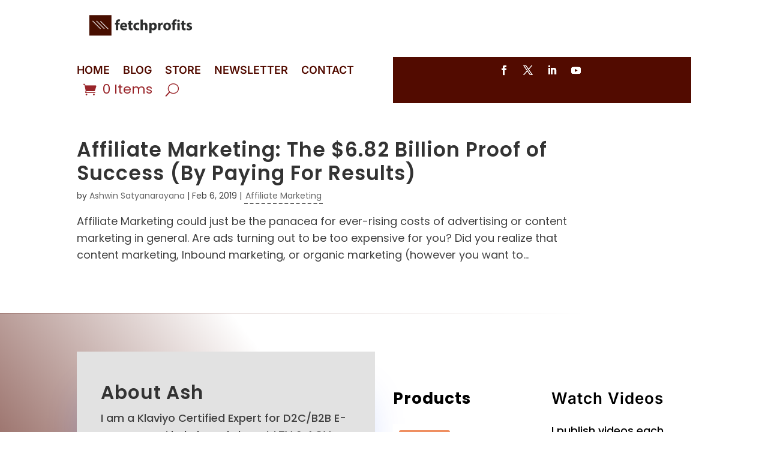

--- FILE ---
content_type: application/javascript; charset=utf-8
request_url: https://assets.anytrack.io/qHINWWCQ2LNt.js
body_size: 664
content:
!function(n,t,s,c,i){n[c]=n[c]||function(){(n[c].q=n[c].q||[]).push(arguments)},n[c](i),(i=function(n,e){(e=t.createElement(s)).async=1,e.src=n,(n=t.getElementsByTagName(s)[0]).parentNode.insertBefore(e,n)})("https://assets.anytrack.io/scripts/v0/599e82a.js"),i("https://assets.anytrack.io/qHINWWCQ2LNt.links.js")}(window,document,"script","AnyTrack",{"aid":"qHINWWCQ2LNt","ts":"https://t1.anytrack.io/assets","cu":"USD","tg":{"unknown":{"click":"OutboundClick","submit":"FormSubmit"},"shopify":{"product":"ViewContent","cart":"AddToCart","purchase":"Purchase"},"woocommerce":{"purchase":"Purchase"},"clickfunnels":{"submit":"FormSubmit","initiateCheckout":"InitiateCheckout"},"samcart":{},"hubspot":{"submit":"FormSubmit"},"ghl":{"submit":"FormSubmit","initiateCheckout":"InitiateCheckout"}},"ig":[]});